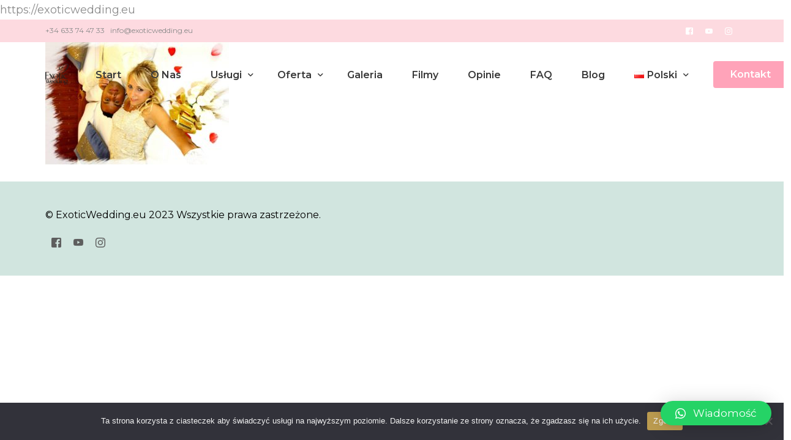

--- FILE ---
content_type: text/html; charset=UTF-8
request_url: https://exoticwedding.eu/pl/paulina-i-jesus/1384350_616140808453320_354624270_n/
body_size: 12014
content:
<!doctype html>
<html lang="pl-PL">
<head>
	<meta charset="UTF-8">
	<meta name="viewport" content="width=device-width, initial-scale=1">
	<link rel="profile" href="https://gmpg.org/xfn/11">

	<meta name='robots' content='index, follow, max-image-preview:large, max-snippet:-1, max-video-preview:-1' />

	<!-- This site is optimized with the Yoast SEO plugin v22.4 - https://yoast.com/wordpress/plugins/seo/ -->
	<title>1384350_616140808453320_354624270_n - Exotic Wedding</title>
	<link rel="canonical" href="https://exoticwedding.eu/wp-content/uploads/2017/01/1384350_616140808453320_354624270_n.jpg" />
	<meta property="og:locale" content="pl_PL" />
	<meta property="og:type" content="article" />
	<meta property="og:title" content="1384350_616140808453320_354624270_n - Exotic Wedding" />
	<meta property="og:url" content="https://exoticwedding.eu/wp-content/uploads/2017/01/1384350_616140808453320_354624270_n.jpg" />
	<meta property="og:site_name" content="Exotic Wedding" />
	<meta property="article:publisher" content="https://www.facebook.com/slubnaTeneryfie/?fref=ts" />
	<meta property="og:image" content="https://exoticwedding.eu/pl/paulina-i-jesus/1384350_616140808453320_354624270_n" />
	<meta property="og:image:width" content="960" />
	<meta property="og:image:height" content="640" />
	<meta property="og:image:type" content="image/jpeg" />
	<meta name="twitter:card" content="summary_large_image" />
	<script type="application/ld+json" class="yoast-schema-graph">{"@context":"https://schema.org","@graph":[{"@type":"WebPage","@id":"https://exoticwedding.eu/wp-content/uploads/2017/01/1384350_616140808453320_354624270_n.jpg","url":"https://exoticwedding.eu/wp-content/uploads/2017/01/1384350_616140808453320_354624270_n.jpg","name":"1384350_616140808453320_354624270_n - Exotic Wedding","isPartOf":{"@id":"https://exoticwedding.eu/pl/#website"},"primaryImageOfPage":{"@id":"https://exoticwedding.eu/wp-content/uploads/2017/01/1384350_616140808453320_354624270_n.jpg#primaryimage"},"image":{"@id":"https://exoticwedding.eu/wp-content/uploads/2017/01/1384350_616140808453320_354624270_n.jpg#primaryimage"},"thumbnailUrl":"https://exoticwedding.eu/wp-content/uploads/2017/01/1384350_616140808453320_354624270_n.jpg","datePublished":"2017-01-19T22:19:25+00:00","dateModified":"2017-01-19T22:19:25+00:00","breadcrumb":{"@id":"https://exoticwedding.eu/wp-content/uploads/2017/01/1384350_616140808453320_354624270_n.jpg#breadcrumb"},"inLanguage":"pl-PL","potentialAction":[{"@type":"ReadAction","target":["https://exoticwedding.eu/wp-content/uploads/2017/01/1384350_616140808453320_354624270_n.jpg"]}]},{"@type":"ImageObject","inLanguage":"pl-PL","@id":"https://exoticwedding.eu/wp-content/uploads/2017/01/1384350_616140808453320_354624270_n.jpg#primaryimage","url":"https://exoticwedding.eu/wp-content/uploads/2017/01/1384350_616140808453320_354624270_n.jpg","contentUrl":"https://exoticwedding.eu/wp-content/uploads/2017/01/1384350_616140808453320_354624270_n.jpg","width":960,"height":640},{"@type":"BreadcrumbList","@id":"https://exoticwedding.eu/wp-content/uploads/2017/01/1384350_616140808453320_354624270_n.jpg#breadcrumb","itemListElement":[{"@type":"ListItem","position":1,"name":"Strona główna","item":"https://exoticwedding.eu/pl/"},{"@type":"ListItem","position":2,"name":"Paulina i Jesus","item":"https://exoticwedding.eu/pl/paulina-i-jesus/"},{"@type":"ListItem","position":3,"name":"1384350_616140808453320_354624270_n"}]},{"@type":"WebSite","@id":"https://exoticwedding.eu/pl/#website","url":"https://exoticwedding.eu/pl/","name":"Exotic Wedding","description":"Ślub na Teneryfie","potentialAction":[{"@type":"SearchAction","target":{"@type":"EntryPoint","urlTemplate":"https://exoticwedding.eu/pl/?s={search_term_string}"},"query-input":"required name=search_term_string"}],"inLanguage":"pl-PL"}]}</script>
	<!-- / Yoast SEO plugin. -->


<script type='application/javascript'  id='pys-version-script'>console.log('PixelYourSite Free version 9.5.4');</script>
<link rel='dns-prefetch' href='//www.googletagmanager.com' />
<link rel='dns-prefetch' href='//pagead2.googlesyndication.com' />
<link rel="alternate" type="application/rss+xml" title="Exotic Wedding &raquo; Kanał z wpisami" href="https://exoticwedding.eu/pl/feed/" />
<link rel="alternate" type="application/rss+xml" title="Exotic Wedding &raquo; Kanał z komentarzami" href="https://exoticwedding.eu/pl/comments/feed/" />
<link rel="alternate" type="application/rss+xml" title="Exotic Wedding &raquo; 1384350_616140808453320_354624270_n Kanał z komentarzami" href="https://exoticwedding.eu/pl/paulina-i-jesus/1384350_616140808453320_354624270_n/feed/" />
<script>
window._wpemojiSettings = {"baseUrl":"https:\/\/s.w.org\/images\/core\/emoji\/14.0.0\/72x72\/","ext":".png","svgUrl":"https:\/\/s.w.org\/images\/core\/emoji\/14.0.0\/svg\/","svgExt":".svg","source":{"concatemoji":"https:\/\/exoticwedding.eu\/wp-includes\/js\/wp-emoji-release.min.js?ver=6.4"}};
/*! This file is auto-generated */
!function(i,n){var o,s,e;function c(e){try{var t={supportTests:e,timestamp:(new Date).valueOf()};sessionStorage.setItem(o,JSON.stringify(t))}catch(e){}}function p(e,t,n){e.clearRect(0,0,e.canvas.width,e.canvas.height),e.fillText(t,0,0);var t=new Uint32Array(e.getImageData(0,0,e.canvas.width,e.canvas.height).data),r=(e.clearRect(0,0,e.canvas.width,e.canvas.height),e.fillText(n,0,0),new Uint32Array(e.getImageData(0,0,e.canvas.width,e.canvas.height).data));return t.every(function(e,t){return e===r[t]})}function u(e,t,n){switch(t){case"flag":return n(e,"\ud83c\udff3\ufe0f\u200d\u26a7\ufe0f","\ud83c\udff3\ufe0f\u200b\u26a7\ufe0f")?!1:!n(e,"\ud83c\uddfa\ud83c\uddf3","\ud83c\uddfa\u200b\ud83c\uddf3")&&!n(e,"\ud83c\udff4\udb40\udc67\udb40\udc62\udb40\udc65\udb40\udc6e\udb40\udc67\udb40\udc7f","\ud83c\udff4\u200b\udb40\udc67\u200b\udb40\udc62\u200b\udb40\udc65\u200b\udb40\udc6e\u200b\udb40\udc67\u200b\udb40\udc7f");case"emoji":return!n(e,"\ud83e\udef1\ud83c\udffb\u200d\ud83e\udef2\ud83c\udfff","\ud83e\udef1\ud83c\udffb\u200b\ud83e\udef2\ud83c\udfff")}return!1}function f(e,t,n){var r="undefined"!=typeof WorkerGlobalScope&&self instanceof WorkerGlobalScope?new OffscreenCanvas(300,150):i.createElement("canvas"),a=r.getContext("2d",{willReadFrequently:!0}),o=(a.textBaseline="top",a.font="600 32px Arial",{});return e.forEach(function(e){o[e]=t(a,e,n)}),o}function t(e){var t=i.createElement("script");t.src=e,t.defer=!0,i.head.appendChild(t)}"undefined"!=typeof Promise&&(o="wpEmojiSettingsSupports",s=["flag","emoji"],n.supports={everything:!0,everythingExceptFlag:!0},e=new Promise(function(e){i.addEventListener("DOMContentLoaded",e,{once:!0})}),new Promise(function(t){var n=function(){try{var e=JSON.parse(sessionStorage.getItem(o));if("object"==typeof e&&"number"==typeof e.timestamp&&(new Date).valueOf()<e.timestamp+604800&&"object"==typeof e.supportTests)return e.supportTests}catch(e){}return null}();if(!n){if("undefined"!=typeof Worker&&"undefined"!=typeof OffscreenCanvas&&"undefined"!=typeof URL&&URL.createObjectURL&&"undefined"!=typeof Blob)try{var e="postMessage("+f.toString()+"("+[JSON.stringify(s),u.toString(),p.toString()].join(",")+"));",r=new Blob([e],{type:"text/javascript"}),a=new Worker(URL.createObjectURL(r),{name:"wpTestEmojiSupports"});return void(a.onmessage=function(e){c(n=e.data),a.terminate(),t(n)})}catch(e){}c(n=f(s,u,p))}t(n)}).then(function(e){for(var t in e)n.supports[t]=e[t],n.supports.everything=n.supports.everything&&n.supports[t],"flag"!==t&&(n.supports.everythingExceptFlag=n.supports.everythingExceptFlag&&n.supports[t]);n.supports.everythingExceptFlag=n.supports.everythingExceptFlag&&!n.supports.flag,n.DOMReady=!1,n.readyCallback=function(){n.DOMReady=!0}}).then(function(){return e}).then(function(){var e;n.supports.everything||(n.readyCallback(),(e=n.source||{}).concatemoji?t(e.concatemoji):e.wpemoji&&e.twemoji&&(t(e.twemoji),t(e.wpemoji)))}))}((window,document),window._wpemojiSettings);
</script>
<link rel='stylesheet' id='bdt-uikit-css' href='https://exoticwedding.eu/wp-content/plugins/bdthemes-element-pack/assets/css/bdt-uikit.css?ver=3.17.11' media='all' />
<link rel='stylesheet' id='ep-helper-css' href='https://exoticwedding.eu/wp-content/plugins/bdthemes-element-pack/assets/css/ep-helper.css?ver=7.7.1' media='all' />
<style id='wp-emoji-styles-inline-css'>

	img.wp-smiley, img.emoji {
		display: inline !important;
		border: none !important;
		box-shadow: none !important;
		height: 1em !important;
		width: 1em !important;
		margin: 0 0.07em !important;
		vertical-align: -0.1em !important;
		background: none !important;
		padding: 0 !important;
	}
</style>
<link rel='stylesheet' id='wp-block-library-css' href='https://exoticwedding.eu/wp-includes/css/dist/block-library/style.min.css?ver=6.4' media='all' />
<style id='classic-theme-styles-inline-css'>
/*! This file is auto-generated */
.wp-block-button__link{color:#fff;background-color:#32373c;border-radius:9999px;box-shadow:none;text-decoration:none;padding:calc(.667em + 2px) calc(1.333em + 2px);font-size:1.125em}.wp-block-file__button{background:#32373c;color:#fff;text-decoration:none}
</style>
<style id='global-styles-inline-css'>
body{--wp--preset--color--black: #000000;--wp--preset--color--cyan-bluish-gray: #abb8c3;--wp--preset--color--white: #ffffff;--wp--preset--color--pale-pink: #f78da7;--wp--preset--color--vivid-red: #cf2e2e;--wp--preset--color--luminous-vivid-orange: #ff6900;--wp--preset--color--luminous-vivid-amber: #fcb900;--wp--preset--color--light-green-cyan: #7bdcb5;--wp--preset--color--vivid-green-cyan: #00d084;--wp--preset--color--pale-cyan-blue: #8ed1fc;--wp--preset--color--vivid-cyan-blue: #0693e3;--wp--preset--color--vivid-purple: #9b51e0;--wp--preset--gradient--vivid-cyan-blue-to-vivid-purple: linear-gradient(135deg,rgba(6,147,227,1) 0%,rgb(155,81,224) 100%);--wp--preset--gradient--light-green-cyan-to-vivid-green-cyan: linear-gradient(135deg,rgb(122,220,180) 0%,rgb(0,208,130) 100%);--wp--preset--gradient--luminous-vivid-amber-to-luminous-vivid-orange: linear-gradient(135deg,rgba(252,185,0,1) 0%,rgba(255,105,0,1) 100%);--wp--preset--gradient--luminous-vivid-orange-to-vivid-red: linear-gradient(135deg,rgba(255,105,0,1) 0%,rgb(207,46,46) 100%);--wp--preset--gradient--very-light-gray-to-cyan-bluish-gray: linear-gradient(135deg,rgb(238,238,238) 0%,rgb(169,184,195) 100%);--wp--preset--gradient--cool-to-warm-spectrum: linear-gradient(135deg,rgb(74,234,220) 0%,rgb(151,120,209) 20%,rgb(207,42,186) 40%,rgb(238,44,130) 60%,rgb(251,105,98) 80%,rgb(254,248,76) 100%);--wp--preset--gradient--blush-light-purple: linear-gradient(135deg,rgb(255,206,236) 0%,rgb(152,150,240) 100%);--wp--preset--gradient--blush-bordeaux: linear-gradient(135deg,rgb(254,205,165) 0%,rgb(254,45,45) 50%,rgb(107,0,62) 100%);--wp--preset--gradient--luminous-dusk: linear-gradient(135deg,rgb(255,203,112) 0%,rgb(199,81,192) 50%,rgb(65,88,208) 100%);--wp--preset--gradient--pale-ocean: linear-gradient(135deg,rgb(255,245,203) 0%,rgb(182,227,212) 50%,rgb(51,167,181) 100%);--wp--preset--gradient--electric-grass: linear-gradient(135deg,rgb(202,248,128) 0%,rgb(113,206,126) 100%);--wp--preset--gradient--midnight: linear-gradient(135deg,rgb(2,3,129) 0%,rgb(40,116,252) 100%);--wp--preset--font-size--small: 13px;--wp--preset--font-size--medium: 20px;--wp--preset--font-size--large: 36px;--wp--preset--font-size--x-large: 42px;--wp--preset--spacing--20: 0.44rem;--wp--preset--spacing--30: 0.67rem;--wp--preset--spacing--40: 1rem;--wp--preset--spacing--50: 1.5rem;--wp--preset--spacing--60: 2.25rem;--wp--preset--spacing--70: 3.38rem;--wp--preset--spacing--80: 5.06rem;--wp--preset--shadow--natural: 6px 6px 9px rgba(0, 0, 0, 0.2);--wp--preset--shadow--deep: 12px 12px 50px rgba(0, 0, 0, 0.4);--wp--preset--shadow--sharp: 6px 6px 0px rgba(0, 0, 0, 0.2);--wp--preset--shadow--outlined: 6px 6px 0px -3px rgba(255, 255, 255, 1), 6px 6px rgba(0, 0, 0, 1);--wp--preset--shadow--crisp: 6px 6px 0px rgba(0, 0, 0, 1);}:where(.is-layout-flex){gap: 0.5em;}:where(.is-layout-grid){gap: 0.5em;}body .is-layout-flow > .alignleft{float: left;margin-inline-start: 0;margin-inline-end: 2em;}body .is-layout-flow > .alignright{float: right;margin-inline-start: 2em;margin-inline-end: 0;}body .is-layout-flow > .aligncenter{margin-left: auto !important;margin-right: auto !important;}body .is-layout-constrained > .alignleft{float: left;margin-inline-start: 0;margin-inline-end: 2em;}body .is-layout-constrained > .alignright{float: right;margin-inline-start: 2em;margin-inline-end: 0;}body .is-layout-constrained > .aligncenter{margin-left: auto !important;margin-right: auto !important;}body .is-layout-constrained > :where(:not(.alignleft):not(.alignright):not(.alignfull)){max-width: var(--wp--style--global--content-size);margin-left: auto !important;margin-right: auto !important;}body .is-layout-constrained > .alignwide{max-width: var(--wp--style--global--wide-size);}body .is-layout-flex{display: flex;}body .is-layout-flex{flex-wrap: wrap;align-items: center;}body .is-layout-flex > *{margin: 0;}body .is-layout-grid{display: grid;}body .is-layout-grid > *{margin: 0;}:where(.wp-block-columns.is-layout-flex){gap: 2em;}:where(.wp-block-columns.is-layout-grid){gap: 2em;}:where(.wp-block-post-template.is-layout-flex){gap: 1.25em;}:where(.wp-block-post-template.is-layout-grid){gap: 1.25em;}.has-black-color{color: var(--wp--preset--color--black) !important;}.has-cyan-bluish-gray-color{color: var(--wp--preset--color--cyan-bluish-gray) !important;}.has-white-color{color: var(--wp--preset--color--white) !important;}.has-pale-pink-color{color: var(--wp--preset--color--pale-pink) !important;}.has-vivid-red-color{color: var(--wp--preset--color--vivid-red) !important;}.has-luminous-vivid-orange-color{color: var(--wp--preset--color--luminous-vivid-orange) !important;}.has-luminous-vivid-amber-color{color: var(--wp--preset--color--luminous-vivid-amber) !important;}.has-light-green-cyan-color{color: var(--wp--preset--color--light-green-cyan) !important;}.has-vivid-green-cyan-color{color: var(--wp--preset--color--vivid-green-cyan) !important;}.has-pale-cyan-blue-color{color: var(--wp--preset--color--pale-cyan-blue) !important;}.has-vivid-cyan-blue-color{color: var(--wp--preset--color--vivid-cyan-blue) !important;}.has-vivid-purple-color{color: var(--wp--preset--color--vivid-purple) !important;}.has-black-background-color{background-color: var(--wp--preset--color--black) !important;}.has-cyan-bluish-gray-background-color{background-color: var(--wp--preset--color--cyan-bluish-gray) !important;}.has-white-background-color{background-color: var(--wp--preset--color--white) !important;}.has-pale-pink-background-color{background-color: var(--wp--preset--color--pale-pink) !important;}.has-vivid-red-background-color{background-color: var(--wp--preset--color--vivid-red) !important;}.has-luminous-vivid-orange-background-color{background-color: var(--wp--preset--color--luminous-vivid-orange) !important;}.has-luminous-vivid-amber-background-color{background-color: var(--wp--preset--color--luminous-vivid-amber) !important;}.has-light-green-cyan-background-color{background-color: var(--wp--preset--color--light-green-cyan) !important;}.has-vivid-green-cyan-background-color{background-color: var(--wp--preset--color--vivid-green-cyan) !important;}.has-pale-cyan-blue-background-color{background-color: var(--wp--preset--color--pale-cyan-blue) !important;}.has-vivid-cyan-blue-background-color{background-color: var(--wp--preset--color--vivid-cyan-blue) !important;}.has-vivid-purple-background-color{background-color: var(--wp--preset--color--vivid-purple) !important;}.has-black-border-color{border-color: var(--wp--preset--color--black) !important;}.has-cyan-bluish-gray-border-color{border-color: var(--wp--preset--color--cyan-bluish-gray) !important;}.has-white-border-color{border-color: var(--wp--preset--color--white) !important;}.has-pale-pink-border-color{border-color: var(--wp--preset--color--pale-pink) !important;}.has-vivid-red-border-color{border-color: var(--wp--preset--color--vivid-red) !important;}.has-luminous-vivid-orange-border-color{border-color: var(--wp--preset--color--luminous-vivid-orange) !important;}.has-luminous-vivid-amber-border-color{border-color: var(--wp--preset--color--luminous-vivid-amber) !important;}.has-light-green-cyan-border-color{border-color: var(--wp--preset--color--light-green-cyan) !important;}.has-vivid-green-cyan-border-color{border-color: var(--wp--preset--color--vivid-green-cyan) !important;}.has-pale-cyan-blue-border-color{border-color: var(--wp--preset--color--pale-cyan-blue) !important;}.has-vivid-cyan-blue-border-color{border-color: var(--wp--preset--color--vivid-cyan-blue) !important;}.has-vivid-purple-border-color{border-color: var(--wp--preset--color--vivid-purple) !important;}.has-vivid-cyan-blue-to-vivid-purple-gradient-background{background: var(--wp--preset--gradient--vivid-cyan-blue-to-vivid-purple) !important;}.has-light-green-cyan-to-vivid-green-cyan-gradient-background{background: var(--wp--preset--gradient--light-green-cyan-to-vivid-green-cyan) !important;}.has-luminous-vivid-amber-to-luminous-vivid-orange-gradient-background{background: var(--wp--preset--gradient--luminous-vivid-amber-to-luminous-vivid-orange) !important;}.has-luminous-vivid-orange-to-vivid-red-gradient-background{background: var(--wp--preset--gradient--luminous-vivid-orange-to-vivid-red) !important;}.has-very-light-gray-to-cyan-bluish-gray-gradient-background{background: var(--wp--preset--gradient--very-light-gray-to-cyan-bluish-gray) !important;}.has-cool-to-warm-spectrum-gradient-background{background: var(--wp--preset--gradient--cool-to-warm-spectrum) !important;}.has-blush-light-purple-gradient-background{background: var(--wp--preset--gradient--blush-light-purple) !important;}.has-blush-bordeaux-gradient-background{background: var(--wp--preset--gradient--blush-bordeaux) !important;}.has-luminous-dusk-gradient-background{background: var(--wp--preset--gradient--luminous-dusk) !important;}.has-pale-ocean-gradient-background{background: var(--wp--preset--gradient--pale-ocean) !important;}.has-electric-grass-gradient-background{background: var(--wp--preset--gradient--electric-grass) !important;}.has-midnight-gradient-background{background: var(--wp--preset--gradient--midnight) !important;}.has-small-font-size{font-size: var(--wp--preset--font-size--small) !important;}.has-medium-font-size{font-size: var(--wp--preset--font-size--medium) !important;}.has-large-font-size{font-size: var(--wp--preset--font-size--large) !important;}.has-x-large-font-size{font-size: var(--wp--preset--font-size--x-large) !important;}
.wp-block-navigation a:where(:not(.wp-element-button)){color: inherit;}
:where(.wp-block-post-template.is-layout-flex){gap: 1.25em;}:where(.wp-block-post-template.is-layout-grid){gap: 1.25em;}
:where(.wp-block-columns.is-layout-flex){gap: 2em;}:where(.wp-block-columns.is-layout-grid){gap: 2em;}
.wp-block-pullquote{font-size: 1.5em;line-height: 1.6;}
</style>
<link rel='stylesheet' id='contact-form-7-css' href='https://exoticwedding.eu/wp-content/plugins/contact-form-7/includes/css/styles.css?ver=5.9.3' media='all' />
<link rel='stylesheet' id='cookie-notice-front-css' href='https://exoticwedding.eu/wp-content/plugins/cookie-notice/css/front.min.css?ver=2.4.16' media='all' />
<link rel='stylesheet' id='mailerlite_forms.css-css' href='https://exoticwedding.eu/wp-content/plugins/official-mailerlite-sign-up-forms/assets/css/mailerlite_forms.css?ver=1.7.6' media='all' />
<link rel='stylesheet' id='cute-alert-css' href='https://exoticwedding.eu/wp-content/plugins/metform/public/assets/lib/cute-alert/style.css?ver=3.8.6' media='all' />
<link rel='stylesheet' id='text-editor-style-css' href='https://exoticwedding.eu/wp-content/plugins/metform/public/assets/css/text-editor.css?ver=3.8.6' media='all' />
<link rel='stylesheet' id='metform-pro-style-css' href='https://exoticwedding.eu/wp-content/plugins/metform-pro/public/assets/css/style.min.css?ver=3.2.1' media='all' />
<link rel='stylesheet' id='qlwapp-css' href='https://exoticwedding.eu/wp-content/plugins/wp-whatsapp-chat/build/frontend/css/style.css?ver=7.3.4' media='all' />
<link rel='stylesheet' id='elementor-frontend-css' href='https://exoticwedding.eu/wp-content/plugins/elementor/assets/css/frontend-lite.min.css?ver=3.16.6' media='all' />
<link rel='stylesheet' id='uicore_global-css' href='https://exoticwedding.eu/wp-content/uploads/uicore-global.css?ver=3859' media='all' />
<link rel='stylesheet' id='google-fonts-1-css' href='https://fonts.googleapis.com/css?family=Montserrat%3A100%2C100italic%2C200%2C200italic%2C300%2C300italic%2C400%2C400italic%2C500%2C500italic%2C600%2C600italic%2C700%2C700italic%2C800%2C800italic%2C900%2C900italic&#038;display=auto&#038;subset=latin-ext&#038;ver=6.4' media='all' />
<link rel="preconnect" href="https://fonts.gstatic.com/" crossorigin><script id="cookie-notice-front-js-before">
var cnArgs = {"ajaxUrl":"https:\/\/exoticwedding.eu\/wp-admin\/admin-ajax.php","nonce":"2dcd222b2e","hideEffect":"fade","position":"bottom","onScroll":false,"onScrollOffset":100,"onClick":false,"cookieName":"cookie_notice_accepted","cookieTime":2592000,"cookieTimeRejected":2592000,"globalCookie":false,"redirection":false,"cache":true,"revokeCookies":false,"revokeCookiesOpt":"automatic"};
</script>
<script src="https://exoticwedding.eu/wp-content/plugins/cookie-notice/js/front.min.js?ver=2.4.16" id="cookie-notice-front-js"></script>
<script src="https://exoticwedding.eu/wp-includes/js/jquery/jquery.min.js?ver=3.7.1" id="jquery-core-js"></script>
<script src="https://exoticwedding.eu/wp-includes/js/jquery/jquery-migrate.min.js?ver=3.4.1" id="jquery-migrate-js"></script>
<script src="https://exoticwedding.eu/wp-content/plugins/pixelyoursite/dist/scripts/jquery.bind-first-0.2.3.min.js?ver=6.4" id="jquery-bind-first-js"></script>
<script src="https://exoticwedding.eu/wp-content/plugins/pixelyoursite/dist/scripts/js.cookie-2.1.3.min.js?ver=2.1.3" id="js-cookie-pys-js"></script>
<script id="pys-js-extra">
var pysOptions = {"staticEvents":{"facebook":{"init_event":[{"delay":0,"type":"static","name":"PageView","pixelIds":["704327375124957"],"eventID":"8892a7b2-7e56-4e0d-959c-2500f8e576da","params":{"page_title":"1384350_616140808453320_354624270_n","post_type":"attachment","post_id":2065,"plugin":"PixelYourSite","user_role":"guest","event_url":"exoticwedding.eu\/pl\/paulina-i-jesus\/1384350_616140808453320_354624270_n\/"},"e_id":"init_event","ids":[],"hasTimeWindow":false,"timeWindow":0,"woo_order":"","edd_order":""}]}},"dynamicEvents":[],"triggerEvents":[],"triggerEventTypes":[],"facebook":{"pixelIds":["704327375124957"],"advancedMatching":[],"advancedMatchingEnabled":true,"removeMetadata":false,"contentParams":{"post_type":"attachment","post_id":2065,"content_name":"1384350_616140808453320_354624270_n","tags":"","categories":[]},"commentEventEnabled":true,"wooVariableAsSimple":false,"downloadEnabled":true,"formEventEnabled":true,"serverApiEnabled":true,"wooCRSendFromServer":false,"send_external_id":null},"debug":"","siteUrl":"https:\/\/exoticwedding.eu","ajaxUrl":"https:\/\/exoticwedding.eu\/wp-admin\/admin-ajax.php","ajax_event":"5919afccf6","enable_remove_download_url_param":"1","cookie_duration":"7","last_visit_duration":"60","enable_success_send_form":"","ajaxForServerEvent":"1","send_external_id":"1","external_id_expire":"180","google_consent_mode":"1","gdpr":{"ajax_enabled":false,"all_disabled_by_api":false,"facebook_disabled_by_api":false,"analytics_disabled_by_api":false,"google_ads_disabled_by_api":false,"pinterest_disabled_by_api":false,"bing_disabled_by_api":false,"externalID_disabled_by_api":false,"facebook_prior_consent_enabled":true,"analytics_prior_consent_enabled":true,"google_ads_prior_consent_enabled":null,"pinterest_prior_consent_enabled":true,"bing_prior_consent_enabled":true,"cookiebot_integration_enabled":false,"cookiebot_facebook_consent_category":"marketing","cookiebot_analytics_consent_category":"statistics","cookiebot_tiktok_consent_category":"marketing","cookiebot_google_ads_consent_category":null,"cookiebot_pinterest_consent_category":"marketing","cookiebot_bing_consent_category":"marketing","consent_magic_integration_enabled":false,"real_cookie_banner_integration_enabled":false,"cookie_notice_integration_enabled":false,"cookie_law_info_integration_enabled":false,"analytics_storage":{"enabled":true,"value":"granted","filter":false},"ad_storage":{"enabled":true,"value":"granted","filter":false},"ad_user_data":{"enabled":true,"value":"granted","filter":false},"ad_personalization":{"enabled":true,"value":"granted","filter":false}},"cookie":{"disabled_all_cookie":false,"disabled_start_session_cookie":false,"disabled_advanced_form_data_cookie":false,"disabled_landing_page_cookie":false,"disabled_first_visit_cookie":false,"disabled_trafficsource_cookie":false,"disabled_utmTerms_cookie":false,"disabled_utmId_cookie":false},"tracking_analytics":{"TrafficSource":"direct","TrafficLanding":"undefined","TrafficUtms":[],"TrafficUtmsId":[]},"woo":{"enabled":false},"edd":{"enabled":false}};
</script>
<script src="https://exoticwedding.eu/wp-content/plugins/pixelyoursite/dist/scripts/public.js?ver=9.5.4" id="pys-js"></script>

<!-- Google Analytics snippet added by Site Kit -->
<script src="https://www.googletagmanager.com/gtag/js?id=GT-K46PH35" id="google_gtagjs-js" async></script>
<script id="google_gtagjs-js-after">
window.dataLayer = window.dataLayer || [];function gtag(){dataLayer.push(arguments);}
gtag('set', 'linker', {"domains":["exoticwedding.eu"]} );
gtag("js", new Date());
gtag("set", "developer_id.dZTNiMT", true);
gtag("config", "GT-K46PH35");
</script>

<!-- End Google Analytics snippet added by Site Kit -->
<link rel="https://api.w.org/" href="https://exoticwedding.eu/wp-json/" /><link rel="alternate" type="application/json" href="https://exoticwedding.eu/wp-json/wp/v2/media/2065" /><link rel="EditURI" type="application/rsd+xml" title="RSD" href="https://exoticwedding.eu/xmlrpc.php?rsd" />
<meta name="generator" content="WordPress 6.4" />
<link rel='shortlink' href='https://exoticwedding.eu/?p=2065' />
<link rel="alternate" type="application/json+oembed" href="https://exoticwedding.eu/wp-json/oembed/1.0/embed?url=https%3A%2F%2Fexoticwedding.eu%2Fpl%2Fpaulina-i-jesus%2F1384350_616140808453320_354624270_n%2F" />
<link rel="alternate" type="text/xml+oembed" href="https://exoticwedding.eu/wp-json/oembed/1.0/embed?url=https%3A%2F%2Fexoticwedding.eu%2Fpl%2Fpaulina-i-jesus%2F1384350_616140808453320_354624270_n%2F&#038;format=xml" />
<meta name="generator" content="Site Kit by Google 1.123.1" /><!-- Google Tag Manager -->
<script>(function(w,d,s,l,i){w[l]=w[l]||[];w[l].push({'gtm.start':
new Date().getTime(),event:'gtm.js'});var f=d.getElementsByTagName(s)[0],
j=d.createElement(s),dl=l!='dataLayer'?'&l='+l:'';j.async=true;j.src=
'https://www.googletagmanager.com/gtm.js?id='+i+dl;f.parentNode.insertBefore(j,f);
})(window,document,'script','dataLayer','GTM-MZ2GMSJJ');</script>
<!-- End Google Tag Manager -->        <!-- MailerLite Universal -->
        <script>
            (function(w,d,e,u,f,l,n){w[f]=w[f]||function(){(w[f].q=w[f].q||[])
                .push(arguments);},l=d.createElement(e),l.async=1,l.src=u,
                n=d.getElementsByTagName(e)[0],n.parentNode.insertBefore(l,n);})
            (window,document,'script','https://assets.mailerlite.com/js/universal.js','ml');
            ml('account', '567427');
            ml('enablePopups', true);
        </script>
        <!-- End MailerLite Universal -->
        https://exoticwedding.eu<!-- Meta Pixel Code -->
<script>
!function(f,b,e,v,n,t,s)
{if(f.fbq)return;n=f.fbq=function(){n.callMethod?
n.callMethod.apply(n,arguments):n.queue.push(arguments)};
if(!f._fbq)f._fbq=n;n.push=n;n.loaded=!0;n.version='2.0';
n.queue=[];t=b.createElement(e);t.async=!0;
t.src=v;s=b.getElementsByTagName(e)[0];
s.parentNode.insertBefore(t,s)}(window, document,'script',
'https://connect.facebook.net/en_US/fbevents.js');
fbq('init', '704327375124957');
fbq('track', 'PageView');
</script>
<noscript><img height="1" width="1" style="display:none"
src="https://www.facebook.com/tr?id=704327375124957&ev=PageView&noscript=1"
/></noscript>
<!-- End Meta Pixel Code -->
<!-- Google AdSense meta tags added by Site Kit -->
<meta name="google-adsense-platform-account" content="ca-host-pub-2644536267352236">
<meta name="google-adsense-platform-domain" content="sitekit.withgoogle.com">
<!-- End Google AdSense meta tags added by Site Kit -->
<meta name="generator" content="Elementor 3.16.6; features: e_dom_optimization, e_optimized_assets_loading, e_optimized_css_loading, additional_custom_breakpoints; settings: css_print_method-external, google_font-enabled, font_display-auto">
<meta name="theme-color" content="#FDDAE0" />
        <link rel="shortcut icon" href="https://exoticwedding.eu/wp-content/uploads/2021/04/favi.png" >
		<link rel="icon" href="https://exoticwedding.eu/wp-content/uploads/2021/04/favi.png" >
		<link rel="apple-touch-icon" sizes="152x152" href="https://exoticwedding.eu/wp-content/uploads/2021/04/favi.png">
		<link rel="apple-touch-icon" sizes="120x120" href="https://exoticwedding.eu/wp-content/uploads/2021/04/favi.png">
		<link rel="apple-touch-icon" sizes="76x76" href="https://exoticwedding.eu/wp-content/uploads/2021/04/favi.png">
        <link rel="apple-touch-icon" href="https://exoticwedding.eu/wp-content/uploads/2021/04/favi.png">
        
<!-- Google AdSense snippet added by Site Kit -->
<script async src="https://pagead2.googlesyndication.com/pagead/js/adsbygoogle.js?client=ca-pub-2653051071420782&amp;host=ca-host-pub-2644536267352236" crossorigin="anonymous"></script>

<!-- End Google AdSense snippet added by Site Kit -->
			<style>
				:root {
				--qlwapp-scheme-font-family:inherit;--qlwapp-scheme-font-size:17px;--qlwapp-scheme-icon-size:60px;--qlwapp-scheme-icon-font-size:24px;--qlwapp-button-animation-name:none;				}
			</style>
			
</head>

<body data-rsssl=1 class="attachment attachment-template-default attachmentid-2065 attachment-jpeg wp-embed-responsive cookies-not-set ui-a-dsmm-slide  uicore-sticky-tb elementor-default elementor-kit-4666">
		<!-- Google Tag Manager (noscript) -->
<noscript><iframe src="https://www.googletagmanager.com/ns.html?id=GTM-MZ2GMSJJ"
height="0" width="0" style="display:none;visibility:hidden"></iframe></noscript>
<!-- End Google Tag Manager (noscript) --><!-- Custom HTML - Page Options --><!-- 1.1 uicore_before_body_content -->	<div class="uicore-body-content">
		<!-- 1.2 uicore_before_page_content -->		<div id="uicore-page">
		        <div class="uicore uicore-top-bar elementor-section elementor-section-boxed "
                        >
            <div class="uicore elementor-container">

                <div class="ui-tb-col-1 uicore-animate">
                <p>+34 633 74 47 33&nbsp; &nbsp;info@exoticwedding.eu</p>                </div>

                                    <div class="ui-tb-col-2 uicore-animate">
                    <div class="uicore uicore-socials"><a class="uicore-social-icon uicore-link social_fb" href="https://www.facebook.com/slubnaTeneryfie" target="_blank" aria-label="Facebook"></a><a class="uicore-social-icon uicore-link social_yt" href="https://www.youtube.com/@exoticweddingtenerife8316" target="_blank" aria-label="Youtube"></a><a class="uicore-social-icon uicore-link social_in" href="https://www.instagram.com/exotic.wedding.tenerife/" target="_blank" aria-label="Instagram"></a></div>
                    </div>
                            </div>
                    </div>
        
        <div data-uils="header" data-uils-title="Header" id="wrapper-navbar" itemscope itemtype="http://schema.org/WebSite" class="uicore uicore-navbar elementor-section elementor-section-boxed uicore-h-classic uicore-sticky ui-smart-sticky uicore-transparent "><div class="uicore-header-wrapper">
            <nav class="uicore elementor-container">
            		 <div class="uicore-branding" data-uils="header-branding" data-uils-title="Site Logo">
                
			<a href="https://exoticwedding.eu/pl/" rel="home">
                <img class="uicore uicore-logo uicore-main" src="https://exoticwedding.eu/wp-content/uploads/2021/04/a1.png" alt="Exotic Wedding"/>
				<img class="uicore uicore-logo uicore-second" src="https://exoticwedding.eu/wp-content/uploads/2021/04/a1.png" alt="Exotic Wedding" />
				<img class="uicore uicore-logo uicore-mobile-main" src="https://exoticwedding.eu/wp-content/uploads/2021/04/a1.png" alt="Exotic Wedding" />
				<img class="uicore uicore-logo uicore-mobile-second" src="https://exoticwedding.eu/wp-content/uploads/2021/04/a1.png" alt="Exotic Wedding" />
			</a>

		        </div>
		        <div class='uicore-nav-menu'>
            <div class="uicore-menu-container uicore-nav"><ul data-uils="header-menu" data-uils-title="Navigation Menu" class="uicore-menu"><li class="menu-item menu-item-type-post_type menu-item-object-page menu-item-home menu-item-5975"><a href="https://exoticwedding.eu/pl/"><span class="ui-menu-item-wrapper">Start</span></a></li>
<li class="menu-item menu-item-type-post_type menu-item-object-page menu-item-5976"><a href="https://exoticwedding.eu/pl/o-nas-2/"><span class="ui-menu-item-wrapper">O Nas</span></a></li>
<li class="menu-item menu-item-type-post_type menu-item-object-page menu-item-has-children menu-item-5983"><a href="https://exoticwedding.eu/pl/uslugi/"><span class="ui-menu-item-wrapper">Usługi</span></a>
<ul class="sub-menu">
	<li class="menu-item menu-item-type-post_type menu-item-object-page menu-item-5984"><a href="https://exoticwedding.eu/pl/slub-humanistyczny-na-teneryfie/"><span class="ui-menu-item-wrapper">Ślub Humanistyczny</span></a></li>
	<li class="menu-item menu-item-type-post_type menu-item-object-page menu-item-5990"><a href="https://exoticwedding.eu/pl/slub-cywilny-na-teneryfie/"><span class="ui-menu-item-wrapper">Ślub Cywilny</span></a></li>
	<li class="menu-item menu-item-type-post_type menu-item-object-page menu-item-5989"><a href="https://exoticwedding.eu/pl/odnowienie-przysiegi-malzenskiej-na-teneryfie/"><span class="ui-menu-item-wrapper">Odnowienie Przysięgi Małżeńskiej</span></a></li>
	<li class="menu-item menu-item-type-post_type menu-item-object-page menu-item-5985"><a href="https://exoticwedding.eu/pl/zareczyny-na-teneryfie/"><span class="ui-menu-item-wrapper">Zaręczyny</span></a></li>
	<li class="menu-item menu-item-type-post_type menu-item-object-page menu-item-5991"><a href="https://exoticwedding.eu/pl/romantyczny-wieczor-na-teneryfie/"><span class="ui-menu-item-wrapper">Romantyczny Wieczór we dwoje</span></a></li>
	<li class="menu-item menu-item-type-post_type menu-item-object-page menu-item-6810"><a href="https://exoticwedding.eu/pl/rocznica-na-teneryfie/"><span class="ui-menu-item-wrapper">Rocznica Ślubu lub Związku</span></a></li>
	<li class="menu-item menu-item-type-post_type menu-item-object-page menu-item-5987"><a href="https://exoticwedding.eu/pl/dodatkowe-uslugi/"><span class="ui-menu-item-wrapper">Dodatkowe usługi</span></a></li>
</ul>
</li>
<li class="menu-item menu-item-type-custom menu-item-object-custom menu-item-has-children menu-item-6609"><a href="#"><span class="ui-menu-item-wrapper">Oferta</span></a>
<ul class="sub-menu">
	<li class="menu-item menu-item-type-post_type menu-item-object-page menu-item-6607"><a href="https://exoticwedding.eu/pl/pakiety/"><span class="ui-menu-item-wrapper">Pakiety</span></a></li>
	<li class="menu-item menu-item-type-post_type menu-item-object-page menu-item-5977"><a href="https://exoticwedding.eu/pl/aranzacje/"><span class="ui-menu-item-wrapper">Aranżacje</span></a></li>
</ul>
</li>
<li class="menu-item menu-item-type-post_type menu-item-object-page menu-item-6153"><a href="https://exoticwedding.eu/pl/realizacje/"><span class="ui-menu-item-wrapper">Galeria</span></a></li>
<li class="menu-item menu-item-type-post_type menu-item-object-page menu-item-5979"><a href="https://exoticwedding.eu/pl/filmy/"><span class="ui-menu-item-wrapper">Filmy</span></a></li>
<li class="menu-item menu-item-type-post_type menu-item-object-page menu-item-5982"><a href="https://exoticwedding.eu/pl/opinie/"><span class="ui-menu-item-wrapper">Opinie</span></a></li>
<li class="menu-item menu-item-type-post_type menu-item-object-page menu-item-5978"><a href="https://exoticwedding.eu/pl/faq/"><span class="ui-menu-item-wrapper">FAQ</span></a></li>
<li class="menu-item menu-item-type-post_type menu-item-object-page menu-item-5986"><a href="https://exoticwedding.eu/pl/blog/"><span class="ui-menu-item-wrapper">Blog</span></a></li>
<li class="pll-parent-menu-item menu-item menu-item-type-custom menu-item-object-custom current-menu-parent menu-item-has-children menu-item-7564"><a href="#pll_switcher"><span class="ui-menu-item-wrapper"><img src="[data-uri]" alt="" width="16" height="11" style="width: 16px; height: 11px;" /><span style="margin-left:0.3em;">Polski</span></span></a>
<ul class="sub-menu">
	<li class="lang-item lang-item-4 lang-item-pl current-lang lang-item-first menu-item menu-item-type-custom menu-item-object-custom menu-item-7564-pl"><a href="https://exoticwedding.eu/pl/paulina-i-jesus/1384350_616140808453320_354624270_n/" hreflang="pl-PL" lang="pl-PL"><span class="ui-menu-item-wrapper"><img src="[data-uri]" alt="" width="16" height="11" style="width: 16px; height: 11px;" /><span style="margin-left:0.3em;">Polski</span></span></a></li>
	<li class="lang-item lang-item-7 lang-item-en no-translation menu-item menu-item-type-custom menu-item-object-custom menu-item-7564-en"><a href="https://exoticwedding.eu/en/" hreflang="en-GB" lang="en-GB"><span class="ui-menu-item-wrapper"><img src="[data-uri]" alt="" width="16" height="11" style="width: 16px; height: 11px;" /><span style="margin-left:0.3em;">English</span></span></a></li>
</ul>
</li>
</ul></div><div class="uicore uicore-extra" data-uils="header_extra" data-uils-title="Header Extras">            <div class="uicore-cta-wrapper">
				<a href="https://exoticwedding.eu/pl/kontakt"
					target="_self"
					class="uicore-btn ">
                    <span class="elementor-button-text">
						Kontakt                    </span>
				</a>
            </div>
        </div>        </div>
		<div class="uicore-mobile-head-right">            <button type="button" class="uicore-toggle uicore-ham" aria-label="mobile-menu">
                <span class="bars">
                    <span class="bar"></span>
                    <span class="bar"></span>
                    <span class="bar"></span>
                </span>
            </button>
        </div>            </nav>

            </div>
                    </div><!-- #wrapper-navbar end -->
                    <script>
                if (document.querySelector('.uicore-navbar.uicore-sticky')) {
                    document.querySelector('.uicore-navbar.uicore-sticky').style.top = document.querySelector('.uicore-top-bar').offsetHeight+'px';
                }
            </script>
            <!-- 1.3 uicore_page -->			<div id="content" class="uicore-content">

			<script id="uicore-page-transition">window.onload=window.onpageshow= function() {  }; </script><!-- 1.4 uicore_before_content --><div id="primary" class="content-area">

	        <article id="post-2065" class="post-2065 attachment type-attachment status-inherit hentry">
            <div class="entry-content">
            <main id="main" class="site-main elementor-section elementor-section-boxed uicore">
                <div class="uicore elementor-container uicore-content-wrapper uicore-no-editor">
                    <div class="uicore-content">
                    <p class="attachment"><a href='https://exoticwedding.eu/wp-content/uploads/2017/01/1384350_616140808453320_354624270_n.jpg'><img fetchpriority="high" decoding="async" width="300" height="200" src="https://exoticwedding.eu/wp-content/uploads/2017/01/1384350_616140808453320_354624270_n-300x200.jpg" class="attachment-medium size-medium" alt="" srcset="https://exoticwedding.eu/wp-content/uploads/2017/01/1384350_616140808453320_354624270_n-300x200.jpg 300w, https://exoticwedding.eu/wp-content/uploads/2017/01/1384350_616140808453320_354624270_n-768x512.jpg 768w, https://exoticwedding.eu/wp-content/uploads/2017/01/1384350_616140808453320_354624270_n-200x133.jpg 200w, https://exoticwedding.eu/wp-content/uploads/2017/01/1384350_616140808453320_354624270_n-400x267.jpg 400w, https://exoticwedding.eu/wp-content/uploads/2017/01/1384350_616140808453320_354624270_n-600x400.jpg 600w, https://exoticwedding.eu/wp-content/uploads/2017/01/1384350_616140808453320_354624270_n-800x533.jpg 800w, https://exoticwedding.eu/wp-content/uploads/2017/01/1384350_616140808453320_354624270_n.jpg 960w" sizes="(max-width: 300px) 100vw, 300px" /></a></p>
                    </div>
                </div>
            </main>
            </div>
        </article>
        
</div><!-- #primary -->


	</div><!-- #content -->

	<footer class="uicore-footer-wrapper">

        <div class="uicore uicore-copyrights elementor-section elementor-section-boxed ">
            <div class="uicore elementor-container">
                <div class="uicore-copyrights-wrapper">
                    <div class="uicore-copy-content uicore-animate ">
                    <p class="p1"><span class="s1">© ExoticWedding.eu 2023 Wszystkie prawa zastrzeżone.</span></p>                    </div>
                    <div class="uicore-copy-socials uicore-animate"><a class="uicore-social-icon uicore-link social_fb" href="https://www.facebook.com/slubnaTeneryfie" target="_blank" aria-label="Facebook"></a><a class="uicore-social-icon uicore-link social_yt" href="https://www.youtube.com/@exoticweddingtenerife8316" target="_blank" aria-label="Youtube"></a><a class="uicore-social-icon uicore-link social_in" href="https://www.instagram.com/exotic.wedding.tenerife/" target="_blank" aria-label="Instagram"></a></div>                </div>
            </div>
        </div>

    </footer><!-- 1.5 uicore_content_end -->
</div><!-- #page -->

<div id="uicore-back-to-top" class="uicore-back-to-top uicore-i-arrow uicore_hide_mobile "></div>        <div class="uicore-navigation-wrapper uicore-navbar elementor-section elementor-section-boxed uicore-mobile-menu-wrapper
                ">
			<nav class="uicore elementor-container">
				<div class="uicore-branding uicore-mobile">
                                            <a href="https://exoticwedding.eu/" rel="home">
                            <img class="uicore uicore-logo"  src="https://exoticwedding.eu/wp-content/uploads/2021/04/a1.png" alt="Exotic Wedding"/>
                        </a>
                    				</div>


                <div class="uicore-branding uicore-desktop">
                    				</div>



                <div class="uicore-mobile-head-right">
                    

                    <button type="button" class="uicore-toggle uicore-ham" aria-label="mobile-menu">
                        <span class="bars">
                            <span class="bar"></span>
                            <span class="bar"></span>
                            <span class="bar"></span>
                        </span>
                    </button>
                </div>
			</nav>
			<div class="uicore-navigation-content">
                <div class="uicore-menu-container uicore-nav"><ul data-uils="header-menu" data-uils-title="Navigation Menu" class="uicore-menu"><li class="menu-item menu-item-type-post_type menu-item-object-page menu-item-home menu-item-5975"><a href="https://exoticwedding.eu/pl/"><span class="ui-menu-item-wrapper">Start</span></a></li>
<li class="menu-item menu-item-type-post_type menu-item-object-page menu-item-5976"><a href="https://exoticwedding.eu/pl/o-nas-2/"><span class="ui-menu-item-wrapper">O Nas</span></a></li>
<li class="menu-item menu-item-type-post_type menu-item-object-page menu-item-has-children menu-item-5983"><a href="https://exoticwedding.eu/pl/uslugi/"><span class="ui-menu-item-wrapper">Usługi</span></a>
<ul class="sub-menu">
	<li class="menu-item menu-item-type-post_type menu-item-object-page menu-item-5984"><a href="https://exoticwedding.eu/pl/slub-humanistyczny-na-teneryfie/"><span class="ui-menu-item-wrapper">Ślub Humanistyczny</span></a></li>
	<li class="menu-item menu-item-type-post_type menu-item-object-page menu-item-5990"><a href="https://exoticwedding.eu/pl/slub-cywilny-na-teneryfie/"><span class="ui-menu-item-wrapper">Ślub Cywilny</span></a></li>
	<li class="menu-item menu-item-type-post_type menu-item-object-page menu-item-5989"><a href="https://exoticwedding.eu/pl/odnowienie-przysiegi-malzenskiej-na-teneryfie/"><span class="ui-menu-item-wrapper">Odnowienie Przysięgi Małżeńskiej</span></a></li>
	<li class="menu-item menu-item-type-post_type menu-item-object-page menu-item-5985"><a href="https://exoticwedding.eu/pl/zareczyny-na-teneryfie/"><span class="ui-menu-item-wrapper">Zaręczyny</span></a></li>
	<li class="menu-item menu-item-type-post_type menu-item-object-page menu-item-5991"><a href="https://exoticwedding.eu/pl/romantyczny-wieczor-na-teneryfie/"><span class="ui-menu-item-wrapper">Romantyczny Wieczór we dwoje</span></a></li>
	<li class="menu-item menu-item-type-post_type menu-item-object-page menu-item-6810"><a href="https://exoticwedding.eu/pl/rocznica-na-teneryfie/"><span class="ui-menu-item-wrapper">Rocznica Ślubu lub Związku</span></a></li>
	<li class="menu-item menu-item-type-post_type menu-item-object-page menu-item-5987"><a href="https://exoticwedding.eu/pl/dodatkowe-uslugi/"><span class="ui-menu-item-wrapper">Dodatkowe usługi</span></a></li>
</ul>
</li>
<li class="menu-item menu-item-type-custom menu-item-object-custom menu-item-has-children menu-item-6609"><a href="#"><span class="ui-menu-item-wrapper">Oferta</span></a>
<ul class="sub-menu">
	<li class="menu-item menu-item-type-post_type menu-item-object-page menu-item-6607"><a href="https://exoticwedding.eu/pl/pakiety/"><span class="ui-menu-item-wrapper">Pakiety</span></a></li>
	<li class="menu-item menu-item-type-post_type menu-item-object-page menu-item-5977"><a href="https://exoticwedding.eu/pl/aranzacje/"><span class="ui-menu-item-wrapper">Aranżacje</span></a></li>
</ul>
</li>
<li class="menu-item menu-item-type-post_type menu-item-object-page menu-item-6153"><a href="https://exoticwedding.eu/pl/realizacje/"><span class="ui-menu-item-wrapper">Galeria</span></a></li>
<li class="menu-item menu-item-type-post_type menu-item-object-page menu-item-5979"><a href="https://exoticwedding.eu/pl/filmy/"><span class="ui-menu-item-wrapper">Filmy</span></a></li>
<li class="menu-item menu-item-type-post_type menu-item-object-page menu-item-5982"><a href="https://exoticwedding.eu/pl/opinie/"><span class="ui-menu-item-wrapper">Opinie</span></a></li>
<li class="menu-item menu-item-type-post_type menu-item-object-page menu-item-5978"><a href="https://exoticwedding.eu/pl/faq/"><span class="ui-menu-item-wrapper">FAQ</span></a></li>
<li class="menu-item menu-item-type-post_type menu-item-object-page menu-item-5986"><a href="https://exoticwedding.eu/pl/blog/"><span class="ui-menu-item-wrapper">Blog</span></a></li>
<li class="pll-parent-menu-item menu-item menu-item-type-custom menu-item-object-custom current-menu-parent menu-item-has-children menu-item-7564"><a href="#pll_switcher"><span class="ui-menu-item-wrapper"><img src="[data-uri]" alt="" width="16" height="11" style="width: 16px; height: 11px;" /><span style="margin-left:0.3em;">Polski</span></span></a>
<ul class="sub-menu">
	<li class="lang-item lang-item-4 lang-item-pl current-lang lang-item-first menu-item menu-item-type-custom menu-item-object-custom menu-item-7564-pl"><a href="https://exoticwedding.eu/pl/paulina-i-jesus/1384350_616140808453320_354624270_n/" hreflang="pl-PL" lang="pl-PL"><span class="ui-menu-item-wrapper"><img src="[data-uri]" alt="" width="16" height="11" style="width: 16px; height: 11px;" /><span style="margin-left:0.3em;">Polski</span></span></a></li>
	<li class="lang-item lang-item-7 lang-item-en no-translation menu-item menu-item-type-custom menu-item-object-custom menu-item-7564-en"><a href="https://exoticwedding.eu/en/" hreflang="en-GB" lang="en-GB"><span class="ui-menu-item-wrapper"><img src="[data-uri]" alt="" width="16" height="11" style="width: 16px; height: 11px;" /><span style="margin-left:0.3em;">English</span></span></a></li>
</ul>
</li>
</ul></div><div class="uicore uicore-extra" data-uils="header_extra" data-uils-title="Header Extras">            <div class="uicore-cta-wrapper">
				<a href="https://exoticwedding.eu/pl/kontakt"
					target="_self"
					class="uicore-btn ">
                    <span class="elementor-button-text">
						Kontakt                    </span>
				</a>
            </div>
        </div>            </div>
		</div>
		<!-- 1.6 uicore_body_end --></div>
<!-- 1.7 uicore_after_body_content --><script> 
var uicore_frontend = {'back':'Back', 'rtl' : '','mobile_br' : '1025'};
 console.log( 'Using Vault v.2.0.7');
 console.log( 'Powered By UiCore Framework v.5.0.7');
 </script> <div id="qlwapp" class="qlwapp qlwapp-free qlwapp-button qlwapp-bottom-right qlwapp-all qlwapp-rounded">
	<div class="qlwapp-container">
		
		<a class="qlwapp-toggle" data-action="open" data-phone="34633744733" data-message="" role="button" tabindex="0" target="_blank">
							<i class="qlwapp-icon qlwapp-whatsapp-icon"></i>
						<i class="qlwapp-close" data-action="close">&times;</i>
							<span class="qlwapp-text">Wiadomość</span>
					</a>
	</div>
</div>
<noscript><img height="1" width="1" style="display: none;" src="https://www.facebook.com/tr?id=704327375124957&ev=PageView&noscript=1&cd%5Bpage_title%5D=1384350_616140808453320_354624270_n&cd%5Bpost_type%5D=attachment&cd%5Bpost_id%5D=2065&cd%5Bplugin%5D=PixelYourSite&cd%5Buser_role%5D=guest&cd%5Bevent_url%5D=exoticwedding.eu%2Fpl%2Fpaulina-i-jesus%2F1384350_616140808453320_354624270_n%2F" alt=""></noscript>
<script src="https://exoticwedding.eu/wp-content/plugins/contact-form-7/includes/swv/js/index.js?ver=5.9.3" id="swv-js"></script>
<script id="contact-form-7-js-extra">
var wpcf7 = {"api":{"root":"https:\/\/exoticwedding.eu\/wp-json\/","namespace":"contact-form-7\/v1"},"cached":"1"};
</script>
<script src="https://exoticwedding.eu/wp-content/plugins/contact-form-7/includes/js/index.js?ver=5.9.3" id="contact-form-7-js"></script>
<script src="https://exoticwedding.eu/wp-content/plugins/metform/public/assets/lib/cute-alert/cute-alert.js?ver=3.8.6" id="cute-alert-js"></script>
<script src="https://exoticwedding.eu/wp-content/plugins/wp-whatsapp-chat/build/frontend/js/index.js?ver=e91de9a147a4b721ec5b" id="qlwapp-js"></script>
<script src="https://exoticwedding.eu/wp-content/uploads/uicore-global.js?ver=3859" id="uicore_global-js"></script>
<script>
(function() {
				var expirationDate = new Date();
				expirationDate.setTime( expirationDate.getTime() + 31536000 * 1000 );
				document.cookie = "pll_language=pl; expires=" + expirationDate.toUTCString() + "; path=/; secure; SameSite=Lax";
			}());

</script>

		<!-- Cookie Notice plugin v2.4.16 by Hu-manity.co https://hu-manity.co/ -->
		<div id="cookie-notice" role="dialog" class="cookie-notice-hidden cookie-revoke-hidden cn-position-bottom" aria-label="Cookie Notice" style="background-color: rgba(50,50,58,1);"><div class="cookie-notice-container" style="color: #f2f2f2"><span id="cn-notice-text" class="cn-text-container">Ta strona korzysta z ciasteczek aby świadczyć usługi na najwyższym poziomie. Dalsze korzystanie ze strony oznacza, że zgadzasz się na ich użycie.</span><span id="cn-notice-buttons" class="cn-buttons-container"><a href="#" id="cn-accept-cookie" data-cookie-set="accept" class="cn-set-cookie cn-button" aria-label="Zgoda" style="background-color: #bc9c50">Zgoda</a></span><span id="cn-close-notice" data-cookie-set="accept" class="cn-close-icon" title="Nie wyrażam zgody"></span></div>
			
		</div>
		<!-- / Cookie Notice plugin --></body>
</html>

<!--
Performance optimized by W3 Total Cache. Learn more: https://www.boldgrid.com/w3-total-cache/


Served from: exoticwedding.eu @ 2026-01-25 04:03:08 by W3 Total Cache
-->

--- FILE ---
content_type: text/html; charset=utf-8
request_url: https://www.google.com/recaptcha/api2/aframe
body_size: 248
content:
<!DOCTYPE HTML><html><head><meta http-equiv="content-type" content="text/html; charset=UTF-8"></head><body><script nonce="phJLSBmTbrLFd-SzdDPwFg">/** Anti-fraud and anti-abuse applications only. See google.com/recaptcha */ try{var clients={'sodar':'https://pagead2.googlesyndication.com/pagead/sodar?'};window.addEventListener("message",function(a){try{if(a.source===window.parent){var b=JSON.parse(a.data);var c=clients[b['id']];if(c){var d=document.createElement('img');d.src=c+b['params']+'&rc='+(localStorage.getItem("rc::a")?sessionStorage.getItem("rc::b"):"");window.document.body.appendChild(d);sessionStorage.setItem("rc::e",parseInt(sessionStorage.getItem("rc::e")||0)+1);localStorage.setItem("rc::h",'1769313791659');}}}catch(b){}});window.parent.postMessage("_grecaptcha_ready", "*");}catch(b){}</script></body></html>